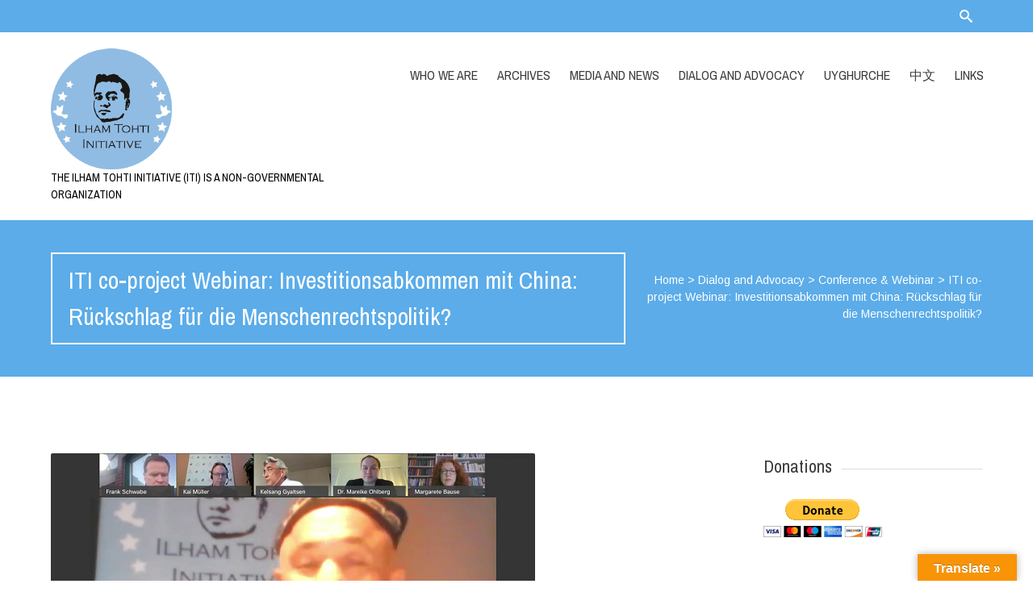

--- FILE ---
content_type: text/html; charset=UTF-8
request_url: https://www.ilhamtohtiinitiative.org/2021/04/05/iti-co-project-webinar-investitionsabkommen-mit-china-ruckschlag-fur-die-menschenrechtspolitik/
body_size: 12383
content:


<!DOCTYPE html>
<html lang="en-US">
<head>
	<!--  Basic Page Needs -->
	<meta charset="UTF-8" />
	<!-- Mobile Specific Meta -->
	<meta name="viewport" content="width=device-width, initial-scale=1, maximum-scale=1">
	<title>ITI co-project Webinar: Investitionsabkommen mit China: Rückschlag für die Menschenrechtspolitik? &#8211; Ilham Tohti Initiative</title>
<meta name='robots' content='max-image-preview:large' />
<link rel='dns-prefetch' href='//translate.google.com' />
<link rel='dns-prefetch' href='//fonts.googleapis.com' />
<link rel="alternate" type="application/rss+xml" title="Ilham Tohti Initiative &raquo; Feed" href="https://www.ilhamtohtiinitiative.org/feed/" />
<link rel="alternate" type="application/rss+xml" title="Ilham Tohti Initiative &raquo; Comments Feed" href="https://www.ilhamtohtiinitiative.org/comments/feed/" />
<link rel="alternate" title="oEmbed (JSON)" type="application/json+oembed" href="https://www.ilhamtohtiinitiative.org/wp-json/oembed/1.0/embed?url=https%3A%2F%2Fwww.ilhamtohtiinitiative.org%2F2021%2F04%2F05%2Fiti-co-project-webinar-investitionsabkommen-mit-china-ruckschlag-fur-die-menschenrechtspolitik%2F" />
<link rel="alternate" title="oEmbed (XML)" type="text/xml+oembed" href="https://www.ilhamtohtiinitiative.org/wp-json/oembed/1.0/embed?url=https%3A%2F%2Fwww.ilhamtohtiinitiative.org%2F2021%2F04%2F05%2Fiti-co-project-webinar-investitionsabkommen-mit-china-ruckschlag-fur-die-menschenrechtspolitik%2F&#038;format=xml" />
<style id='wp-img-auto-sizes-contain-inline-css' type='text/css'>
img:is([sizes=auto i],[sizes^="auto," i]){contain-intrinsic-size:3000px 1500px}
/*# sourceURL=wp-img-auto-sizes-contain-inline-css */
</style>
<style id='wp-emoji-styles-inline-css' type='text/css'>

	img.wp-smiley, img.emoji {
		display: inline !important;
		border: none !important;
		box-shadow: none !important;
		height: 1em !important;
		width: 1em !important;
		margin: 0 0.07em !important;
		vertical-align: -0.1em !important;
		background: none !important;
		padding: 0 !important;
	}
/*# sourceURL=wp-emoji-styles-inline-css */
</style>
<style id='wp-block-library-inline-css' type='text/css'>
:root{--wp-block-synced-color:#7a00df;--wp-block-synced-color--rgb:122,0,223;--wp-bound-block-color:var(--wp-block-synced-color);--wp-editor-canvas-background:#ddd;--wp-admin-theme-color:#007cba;--wp-admin-theme-color--rgb:0,124,186;--wp-admin-theme-color-darker-10:#006ba1;--wp-admin-theme-color-darker-10--rgb:0,107,160.5;--wp-admin-theme-color-darker-20:#005a87;--wp-admin-theme-color-darker-20--rgb:0,90,135;--wp-admin-border-width-focus:2px}@media (min-resolution:192dpi){:root{--wp-admin-border-width-focus:1.5px}}.wp-element-button{cursor:pointer}:root .has-very-light-gray-background-color{background-color:#eee}:root .has-very-dark-gray-background-color{background-color:#313131}:root .has-very-light-gray-color{color:#eee}:root .has-very-dark-gray-color{color:#313131}:root .has-vivid-green-cyan-to-vivid-cyan-blue-gradient-background{background:linear-gradient(135deg,#00d084,#0693e3)}:root .has-purple-crush-gradient-background{background:linear-gradient(135deg,#34e2e4,#4721fb 50%,#ab1dfe)}:root .has-hazy-dawn-gradient-background{background:linear-gradient(135deg,#faaca8,#dad0ec)}:root .has-subdued-olive-gradient-background{background:linear-gradient(135deg,#fafae1,#67a671)}:root .has-atomic-cream-gradient-background{background:linear-gradient(135deg,#fdd79a,#004a59)}:root .has-nightshade-gradient-background{background:linear-gradient(135deg,#330968,#31cdcf)}:root .has-midnight-gradient-background{background:linear-gradient(135deg,#020381,#2874fc)}:root{--wp--preset--font-size--normal:16px;--wp--preset--font-size--huge:42px}.has-regular-font-size{font-size:1em}.has-larger-font-size{font-size:2.625em}.has-normal-font-size{font-size:var(--wp--preset--font-size--normal)}.has-huge-font-size{font-size:var(--wp--preset--font-size--huge)}.has-text-align-center{text-align:center}.has-text-align-left{text-align:left}.has-text-align-right{text-align:right}.has-fit-text{white-space:nowrap!important}#end-resizable-editor-section{display:none}.aligncenter{clear:both}.items-justified-left{justify-content:flex-start}.items-justified-center{justify-content:center}.items-justified-right{justify-content:flex-end}.items-justified-space-between{justify-content:space-between}.screen-reader-text{border:0;clip-path:inset(50%);height:1px;margin:-1px;overflow:hidden;padding:0;position:absolute;width:1px;word-wrap:normal!important}.screen-reader-text:focus{background-color:#ddd;clip-path:none;color:#444;display:block;font-size:1em;height:auto;left:5px;line-height:normal;padding:15px 23px 14px;text-decoration:none;top:5px;width:auto;z-index:100000}html :where(.has-border-color){border-style:solid}html :where([style*=border-top-color]){border-top-style:solid}html :where([style*=border-right-color]){border-right-style:solid}html :where([style*=border-bottom-color]){border-bottom-style:solid}html :where([style*=border-left-color]){border-left-style:solid}html :where([style*=border-width]){border-style:solid}html :where([style*=border-top-width]){border-top-style:solid}html :where([style*=border-right-width]){border-right-style:solid}html :where([style*=border-bottom-width]){border-bottom-style:solid}html :where([style*=border-left-width]){border-left-style:solid}html :where(img[class*=wp-image-]){height:auto;max-width:100%}:where(figure){margin:0 0 1em}html :where(.is-position-sticky){--wp-admin--admin-bar--position-offset:var(--wp-admin--admin-bar--height,0px)}@media screen and (max-width:600px){html :where(.is-position-sticky){--wp-admin--admin-bar--position-offset:0px}}

/*# sourceURL=wp-block-library-inline-css */
</style><style id='wp-block-embed-inline-css' type='text/css'>
.wp-block-embed.alignleft,.wp-block-embed.alignright,.wp-block[data-align=left]>[data-type="core/embed"],.wp-block[data-align=right]>[data-type="core/embed"]{max-width:360px;width:100%}.wp-block-embed.alignleft .wp-block-embed__wrapper,.wp-block-embed.alignright .wp-block-embed__wrapper,.wp-block[data-align=left]>[data-type="core/embed"] .wp-block-embed__wrapper,.wp-block[data-align=right]>[data-type="core/embed"] .wp-block-embed__wrapper{min-width:280px}.wp-block-cover .wp-block-embed{min-height:240px;min-width:320px}.wp-block-embed{overflow-wrap:break-word}.wp-block-embed :where(figcaption){margin-bottom:1em;margin-top:.5em}.wp-block-embed iframe{max-width:100%}.wp-block-embed__wrapper{position:relative}.wp-embed-responsive .wp-has-aspect-ratio .wp-block-embed__wrapper:before{content:"";display:block;padding-top:50%}.wp-embed-responsive .wp-has-aspect-ratio iframe{bottom:0;height:100%;left:0;position:absolute;right:0;top:0;width:100%}.wp-embed-responsive .wp-embed-aspect-21-9 .wp-block-embed__wrapper:before{padding-top:42.85%}.wp-embed-responsive .wp-embed-aspect-18-9 .wp-block-embed__wrapper:before{padding-top:50%}.wp-embed-responsive .wp-embed-aspect-16-9 .wp-block-embed__wrapper:before{padding-top:56.25%}.wp-embed-responsive .wp-embed-aspect-4-3 .wp-block-embed__wrapper:before{padding-top:75%}.wp-embed-responsive .wp-embed-aspect-1-1 .wp-block-embed__wrapper:before{padding-top:100%}.wp-embed-responsive .wp-embed-aspect-9-16 .wp-block-embed__wrapper:before{padding-top:177.77%}.wp-embed-responsive .wp-embed-aspect-1-2 .wp-block-embed__wrapper:before{padding-top:200%}
/*# sourceURL=https://www.ilhamtohtiinitiative.org/wp-includes/blocks/embed/style.min.css */
</style>
<style id='wp-block-paragraph-inline-css' type='text/css'>
.is-small-text{font-size:.875em}.is-regular-text{font-size:1em}.is-large-text{font-size:2.25em}.is-larger-text{font-size:3em}.has-drop-cap:not(:focus):first-letter{float:left;font-size:8.4em;font-style:normal;font-weight:100;line-height:.68;margin:.05em .1em 0 0;text-transform:uppercase}body.rtl .has-drop-cap:not(:focus):first-letter{float:none;margin-left:.1em}p.has-drop-cap.has-background{overflow:hidden}:root :where(p.has-background){padding:1.25em 2.375em}:where(p.has-text-color:not(.has-link-color)) a{color:inherit}p.has-text-align-left[style*="writing-mode:vertical-lr"],p.has-text-align-right[style*="writing-mode:vertical-rl"]{rotate:180deg}
/*# sourceURL=https://www.ilhamtohtiinitiative.org/wp-includes/blocks/paragraph/style.min.css */
</style>
<style id='global-styles-inline-css' type='text/css'>
:root{--wp--preset--aspect-ratio--square: 1;--wp--preset--aspect-ratio--4-3: 4/3;--wp--preset--aspect-ratio--3-4: 3/4;--wp--preset--aspect-ratio--3-2: 3/2;--wp--preset--aspect-ratio--2-3: 2/3;--wp--preset--aspect-ratio--16-9: 16/9;--wp--preset--aspect-ratio--9-16: 9/16;--wp--preset--color--black: #000000;--wp--preset--color--cyan-bluish-gray: #abb8c3;--wp--preset--color--white: #ffffff;--wp--preset--color--pale-pink: #f78da7;--wp--preset--color--vivid-red: #cf2e2e;--wp--preset--color--luminous-vivid-orange: #ff6900;--wp--preset--color--luminous-vivid-amber: #fcb900;--wp--preset--color--light-green-cyan: #7bdcb5;--wp--preset--color--vivid-green-cyan: #00d084;--wp--preset--color--pale-cyan-blue: #8ed1fc;--wp--preset--color--vivid-cyan-blue: #0693e3;--wp--preset--color--vivid-purple: #9b51e0;--wp--preset--gradient--vivid-cyan-blue-to-vivid-purple: linear-gradient(135deg,rgb(6,147,227) 0%,rgb(155,81,224) 100%);--wp--preset--gradient--light-green-cyan-to-vivid-green-cyan: linear-gradient(135deg,rgb(122,220,180) 0%,rgb(0,208,130) 100%);--wp--preset--gradient--luminous-vivid-amber-to-luminous-vivid-orange: linear-gradient(135deg,rgb(252,185,0) 0%,rgb(255,105,0) 100%);--wp--preset--gradient--luminous-vivid-orange-to-vivid-red: linear-gradient(135deg,rgb(255,105,0) 0%,rgb(207,46,46) 100%);--wp--preset--gradient--very-light-gray-to-cyan-bluish-gray: linear-gradient(135deg,rgb(238,238,238) 0%,rgb(169,184,195) 100%);--wp--preset--gradient--cool-to-warm-spectrum: linear-gradient(135deg,rgb(74,234,220) 0%,rgb(151,120,209) 20%,rgb(207,42,186) 40%,rgb(238,44,130) 60%,rgb(251,105,98) 80%,rgb(254,248,76) 100%);--wp--preset--gradient--blush-light-purple: linear-gradient(135deg,rgb(255,206,236) 0%,rgb(152,150,240) 100%);--wp--preset--gradient--blush-bordeaux: linear-gradient(135deg,rgb(254,205,165) 0%,rgb(254,45,45) 50%,rgb(107,0,62) 100%);--wp--preset--gradient--luminous-dusk: linear-gradient(135deg,rgb(255,203,112) 0%,rgb(199,81,192) 50%,rgb(65,88,208) 100%);--wp--preset--gradient--pale-ocean: linear-gradient(135deg,rgb(255,245,203) 0%,rgb(182,227,212) 50%,rgb(51,167,181) 100%);--wp--preset--gradient--electric-grass: linear-gradient(135deg,rgb(202,248,128) 0%,rgb(113,206,126) 100%);--wp--preset--gradient--midnight: linear-gradient(135deg,rgb(2,3,129) 0%,rgb(40,116,252) 100%);--wp--preset--font-size--small: 13px;--wp--preset--font-size--medium: 20px;--wp--preset--font-size--large: 36px;--wp--preset--font-size--x-large: 42px;--wp--preset--spacing--20: 0.44rem;--wp--preset--spacing--30: 0.67rem;--wp--preset--spacing--40: 1rem;--wp--preset--spacing--50: 1.5rem;--wp--preset--spacing--60: 2.25rem;--wp--preset--spacing--70: 3.38rem;--wp--preset--spacing--80: 5.06rem;--wp--preset--shadow--natural: 6px 6px 9px rgba(0, 0, 0, 0.2);--wp--preset--shadow--deep: 12px 12px 50px rgba(0, 0, 0, 0.4);--wp--preset--shadow--sharp: 6px 6px 0px rgba(0, 0, 0, 0.2);--wp--preset--shadow--outlined: 6px 6px 0px -3px rgb(255, 255, 255), 6px 6px rgb(0, 0, 0);--wp--preset--shadow--crisp: 6px 6px 0px rgb(0, 0, 0);}:where(.is-layout-flex){gap: 0.5em;}:where(.is-layout-grid){gap: 0.5em;}body .is-layout-flex{display: flex;}.is-layout-flex{flex-wrap: wrap;align-items: center;}.is-layout-flex > :is(*, div){margin: 0;}body .is-layout-grid{display: grid;}.is-layout-grid > :is(*, div){margin: 0;}:where(.wp-block-columns.is-layout-flex){gap: 2em;}:where(.wp-block-columns.is-layout-grid){gap: 2em;}:where(.wp-block-post-template.is-layout-flex){gap: 1.25em;}:where(.wp-block-post-template.is-layout-grid){gap: 1.25em;}.has-black-color{color: var(--wp--preset--color--black) !important;}.has-cyan-bluish-gray-color{color: var(--wp--preset--color--cyan-bluish-gray) !important;}.has-white-color{color: var(--wp--preset--color--white) !important;}.has-pale-pink-color{color: var(--wp--preset--color--pale-pink) !important;}.has-vivid-red-color{color: var(--wp--preset--color--vivid-red) !important;}.has-luminous-vivid-orange-color{color: var(--wp--preset--color--luminous-vivid-orange) !important;}.has-luminous-vivid-amber-color{color: var(--wp--preset--color--luminous-vivid-amber) !important;}.has-light-green-cyan-color{color: var(--wp--preset--color--light-green-cyan) !important;}.has-vivid-green-cyan-color{color: var(--wp--preset--color--vivid-green-cyan) !important;}.has-pale-cyan-blue-color{color: var(--wp--preset--color--pale-cyan-blue) !important;}.has-vivid-cyan-blue-color{color: var(--wp--preset--color--vivid-cyan-blue) !important;}.has-vivid-purple-color{color: var(--wp--preset--color--vivid-purple) !important;}.has-black-background-color{background-color: var(--wp--preset--color--black) !important;}.has-cyan-bluish-gray-background-color{background-color: var(--wp--preset--color--cyan-bluish-gray) !important;}.has-white-background-color{background-color: var(--wp--preset--color--white) !important;}.has-pale-pink-background-color{background-color: var(--wp--preset--color--pale-pink) !important;}.has-vivid-red-background-color{background-color: var(--wp--preset--color--vivid-red) !important;}.has-luminous-vivid-orange-background-color{background-color: var(--wp--preset--color--luminous-vivid-orange) !important;}.has-luminous-vivid-amber-background-color{background-color: var(--wp--preset--color--luminous-vivid-amber) !important;}.has-light-green-cyan-background-color{background-color: var(--wp--preset--color--light-green-cyan) !important;}.has-vivid-green-cyan-background-color{background-color: var(--wp--preset--color--vivid-green-cyan) !important;}.has-pale-cyan-blue-background-color{background-color: var(--wp--preset--color--pale-cyan-blue) !important;}.has-vivid-cyan-blue-background-color{background-color: var(--wp--preset--color--vivid-cyan-blue) !important;}.has-vivid-purple-background-color{background-color: var(--wp--preset--color--vivid-purple) !important;}.has-black-border-color{border-color: var(--wp--preset--color--black) !important;}.has-cyan-bluish-gray-border-color{border-color: var(--wp--preset--color--cyan-bluish-gray) !important;}.has-white-border-color{border-color: var(--wp--preset--color--white) !important;}.has-pale-pink-border-color{border-color: var(--wp--preset--color--pale-pink) !important;}.has-vivid-red-border-color{border-color: var(--wp--preset--color--vivid-red) !important;}.has-luminous-vivid-orange-border-color{border-color: var(--wp--preset--color--luminous-vivid-orange) !important;}.has-luminous-vivid-amber-border-color{border-color: var(--wp--preset--color--luminous-vivid-amber) !important;}.has-light-green-cyan-border-color{border-color: var(--wp--preset--color--light-green-cyan) !important;}.has-vivid-green-cyan-border-color{border-color: var(--wp--preset--color--vivid-green-cyan) !important;}.has-pale-cyan-blue-border-color{border-color: var(--wp--preset--color--pale-cyan-blue) !important;}.has-vivid-cyan-blue-border-color{border-color: var(--wp--preset--color--vivid-cyan-blue) !important;}.has-vivid-purple-border-color{border-color: var(--wp--preset--color--vivid-purple) !important;}.has-vivid-cyan-blue-to-vivid-purple-gradient-background{background: var(--wp--preset--gradient--vivid-cyan-blue-to-vivid-purple) !important;}.has-light-green-cyan-to-vivid-green-cyan-gradient-background{background: var(--wp--preset--gradient--light-green-cyan-to-vivid-green-cyan) !important;}.has-luminous-vivid-amber-to-luminous-vivid-orange-gradient-background{background: var(--wp--preset--gradient--luminous-vivid-amber-to-luminous-vivid-orange) !important;}.has-luminous-vivid-orange-to-vivid-red-gradient-background{background: var(--wp--preset--gradient--luminous-vivid-orange-to-vivid-red) !important;}.has-very-light-gray-to-cyan-bluish-gray-gradient-background{background: var(--wp--preset--gradient--very-light-gray-to-cyan-bluish-gray) !important;}.has-cool-to-warm-spectrum-gradient-background{background: var(--wp--preset--gradient--cool-to-warm-spectrum) !important;}.has-blush-light-purple-gradient-background{background: var(--wp--preset--gradient--blush-light-purple) !important;}.has-blush-bordeaux-gradient-background{background: var(--wp--preset--gradient--blush-bordeaux) !important;}.has-luminous-dusk-gradient-background{background: var(--wp--preset--gradient--luminous-dusk) !important;}.has-pale-ocean-gradient-background{background: var(--wp--preset--gradient--pale-ocean) !important;}.has-electric-grass-gradient-background{background: var(--wp--preset--gradient--electric-grass) !important;}.has-midnight-gradient-background{background: var(--wp--preset--gradient--midnight) !important;}.has-small-font-size{font-size: var(--wp--preset--font-size--small) !important;}.has-medium-font-size{font-size: var(--wp--preset--font-size--medium) !important;}.has-large-font-size{font-size: var(--wp--preset--font-size--large) !important;}.has-x-large-font-size{font-size: var(--wp--preset--font-size--x-large) !important;}
/*# sourceURL=global-styles-inline-css */
</style>

<style id='classic-theme-styles-inline-css' type='text/css'>
/*! This file is auto-generated */
.wp-block-button__link{color:#fff;background-color:#32373c;border-radius:9999px;box-shadow:none;text-decoration:none;padding:calc(.667em + 2px) calc(1.333em + 2px);font-size:1.125em}.wp-block-file__button{background:#32373c;color:#fff;text-decoration:none}
/*# sourceURL=/wp-includes/css/classic-themes.min.css */
</style>
<link rel='stylesheet' id='google-language-translator-css' href='https://usercontent.one/wp/www.ilhamtohtiinitiative.org/wp-content/plugins/google-language-translator/css/style.css?ver=6.0.20' type='text/css' media='' />
<link rel='stylesheet' id='glt-toolbar-styles-css' href='https://usercontent.one/wp/www.ilhamtohtiinitiative.org/wp-content/plugins/google-language-translator/css/toolbar.css?ver=6.0.20' type='text/css' media='' />
<link rel='stylesheet' id='menu-image-css' href='https://usercontent.one/wp/www.ilhamtohtiinitiative.org/wp-content/plugins/menu-image/includes/css/menu-image.css?ver=3.13' type='text/css' media='all' />
<link rel='stylesheet' id='dashicons-css' href='https://www.ilhamtohtiinitiative.org/wp-includes/css/dashicons.min.css?ver=6.9' type='text/css' media='all' />
<link rel='stylesheet' id='charitas-vendors-css' href='https://usercontent.one/wp/www.ilhamtohtiinitiative.org/wp-content/themes/charitas-lite/assets/styles/vendors.min.css?ver=3.2' type='text/css' media='all' />
<link rel='stylesheet' id='google-fonts-css' href='https://fonts.googleapis.com/css?family=Arimo%3A400%2C700%2C400italic%2C700italic%7CArchivo+Narrow%3A400%2C400italic%2C700italic%2C700%3Alatin%2Ccyrillic-ext%2Cgreek-ext%2Cvietnamese%2Cgreek%2Clatin-ext%2Ccyrillic&#038;ver=6.9' type='text/css' media='all' />
<link rel='stylesheet' id='charitaslite-style-css' href='https://usercontent.one/wp/www.ilhamtohtiinitiative.org/wp-content/themes/charitas-lite/style.css?ver=3.2' type='text/css' media='all' />
<script type="text/javascript" src="https://www.ilhamtohtiinitiative.org/wp-includes/js/jquery/jquery.min.js?ver=3.7.1" id="jquery-core-js"></script>
<script type="text/javascript" src="https://www.ilhamtohtiinitiative.org/wp-includes/js/jquery/jquery-migrate.min.js?ver=3.4.1" id="jquery-migrate-js"></script>
<link rel="https://api.w.org/" href="https://www.ilhamtohtiinitiative.org/wp-json/" /><link rel="alternate" title="JSON" type="application/json" href="https://www.ilhamtohtiinitiative.org/wp-json/wp/v2/posts/803" /><link rel="EditURI" type="application/rsd+xml" title="RSD" href="https://www.ilhamtohtiinitiative.org/xmlrpc.php?rsd" />
<meta name="generator" content="WordPress 6.9" />
<link rel="canonical" href="https://www.ilhamtohtiinitiative.org/2021/04/05/iti-co-project-webinar-investitionsabkommen-mit-china-ruckschlag-fur-die-menschenrechtspolitik/" />
<link rel='shortlink' href='https://www.ilhamtohtiinitiative.org/?p=803' />
<style>p.hello{font-size:12px;color:darkgray;}#google_language_translator,#flags{text-align:left;}#google_language_translator{clear:both;}#flags{width:165px;}#flags a{display:inline-block;margin-right:2px;}#google_language_translator a{display:none!important;}div.skiptranslate.goog-te-gadget{display:inline!important;}.goog-te-gadget{color:transparent!important;}.goog-te-gadget{font-size:0px!important;}.goog-branding{display:none;}.goog-tooltip{display: none!important;}.goog-tooltip:hover{display: none!important;}.goog-text-highlight{background-color:transparent!important;border:none!important;box-shadow:none!important;}#google_language_translator select.goog-te-combo{color:#32373c;}div.skiptranslate{display:none!important;}body{top:0px!important;}#goog-gt-{display:none!important;}font font{background-color:transparent!important;box-shadow:none!important;position:initial!important;}#glt-translate-trigger > span{color:#ffffff;}#glt-translate-trigger{background:#f89406;}.goog-te-gadget .goog-te-combo{width:100%;}</style><style>[class*=" icon-oc-"],[class^=icon-oc-]{speak:none;font-style:normal;font-weight:400;font-variant:normal;text-transform:none;line-height:1;-webkit-font-smoothing:antialiased;-moz-osx-font-smoothing:grayscale}.icon-oc-one-com-white-32px-fill:before{content:"901"}.icon-oc-one-com:before{content:"900"}#one-com-icon,.toplevel_page_onecom-wp .wp-menu-image{speak:none;display:flex;align-items:center;justify-content:center;text-transform:none;line-height:1;-webkit-font-smoothing:antialiased;-moz-osx-font-smoothing:grayscale}.onecom-wp-admin-bar-item>a,.toplevel_page_onecom-wp>.wp-menu-name{font-size:16px;font-weight:400;line-height:1}.toplevel_page_onecom-wp>.wp-menu-name img{width:69px;height:9px;}.wp-submenu-wrap.wp-submenu>.wp-submenu-head>img{width:88px;height:auto}.onecom-wp-admin-bar-item>a img{height:7px!important}.onecom-wp-admin-bar-item>a img,.toplevel_page_onecom-wp>.wp-menu-name img{opacity:.8}.onecom-wp-admin-bar-item.hover>a img,.toplevel_page_onecom-wp.wp-has-current-submenu>.wp-menu-name img,li.opensub>a.toplevel_page_onecom-wp>.wp-menu-name img{opacity:1}#one-com-icon:before,.onecom-wp-admin-bar-item>a:before,.toplevel_page_onecom-wp>.wp-menu-image:before{content:'';position:static!important;background-color:rgba(240,245,250,.4);border-radius:102px;width:18px;height:18px;padding:0!important}.onecom-wp-admin-bar-item>a:before{width:14px;height:14px}.onecom-wp-admin-bar-item.hover>a:before,.toplevel_page_onecom-wp.opensub>a>.wp-menu-image:before,.toplevel_page_onecom-wp.wp-has-current-submenu>.wp-menu-image:before{background-color:#76b82a}.onecom-wp-admin-bar-item>a{display:inline-flex!important;align-items:center;justify-content:center}#one-com-logo-wrapper{font-size:4em}#one-com-icon{vertical-align:middle}.imagify-welcome{display:none !important;}</style>		<script>
			var jabvfcr = {
				selector: "P.designby",
				manipulation: "html",
				html: ''
			};
		</script>
		
<meta property='og:title' content='ITI co-project Webinar: Investitionsabkommen mit China: Rückschlag für die Menschenrechtspolitik?' />
<meta property='og:site_name' content='Ilham Tohti Initiative' />
<meta property='og:url' content='https://www.ilhamtohtiinitiative.org/2021/04/05/iti-co-project-webinar-investitionsabkommen-mit-china-ruckschlag-fur-die-menschenrechtspolitik/' />
<meta property='og:type' content='article' />
<meta property='og:image' content='https://usercontent.one/wp/www.ilhamtohtiinitiative.org/wp-content/uploads/2021/04/vlcsnap-2021-04-04-21h05m49s995-500x277.png' />
				<style>
			a, a:visited { color: #5bace9;}

			a:focus, a:active, a:hover { color: ; }

			.teaser-page-list, #footer-widget-area, .short-content .buttons, .buttons-download, .event-info, .teaser-page-404, .announce-body, .teaser-page, .tagcloud a, .widget ul li:hover, #searchform #searchsubmit, .nav-next a:hover, .nav-previous a:hover, .progress-percent, .progress-money, .progress-percent .arrow, .progress-money .arrow, .donate_now_bt, .toggle-content-donation, .widget-title .viewall a:hover, .flexslider-news .flex-button-red a:hover, .entry-header-comments .reply a:hover, .share-buttons, #flexslider-gallery-carousel, .menu-language-menu-container ul li a:hover, .menu-language-menu-container ul .current a, ul.nav-menu ul a:hover, .nav-menu ul ul a:hover, #toolbar .tb-list .search-items, #toolbar .tb-list .search a:hover, #toolbar .tb-list .search:hover { background:  #5bace9;}

			h1,h2,h3,h4,h5,h6, .candidate .name, figure:hover .mask-square, .nav-menu .current_page_item > a, .nav-menu .current_page_ancestor > a, .nav-menu .current-menu-item > a, .nav-menu .current-menu-ancestor > a {color:  #5bace9;}

			.tagcloud a:hover {color: !important;}

			.nav-next a:hover, .nav-previous a:hover, .toggle-content-donation, .widget-title .viewall a:hover, .flexslider-news .flex-button-red a, .entry-header-comments .reply a:hover {border: 1px solid #5bace9!important;}

			.flex-active {border-top: 3px solid #5bace9;}

			.flex-content .flex-button a:hover {background:#5bace9; }

			.latestnews-body .flex-direction-nav a {background-color: #5bace9;}

			.entry-content blockquote {border-left: 3px solid #5bace9;}
			#toolbar, .site-info, #flexslider-gallery-carousel .flex-active-slide, .mean-container .mean-bar, .social-widget-margin a, .social-widget-margin a:visited  {	background: #5bace9; }
			.flickr-widget-body a:hover {border: 1px solid #5bace9;}
		</style>
	<link rel="icon" href="https://usercontent.one/wp/www.ilhamtohtiinitiative.org/wp-content/uploads/2021/01/cropped-16486989_361995944187456_8404548747749807521_o-e1611542155116-32x32.jpg" sizes="32x32" />
<link rel="icon" href="https://usercontent.one/wp/www.ilhamtohtiinitiative.org/wp-content/uploads/2021/01/cropped-16486989_361995944187456_8404548747749807521_o-e1611542155116-192x192.jpg" sizes="192x192" />
<link rel="apple-touch-icon" href="https://usercontent.one/wp/www.ilhamtohtiinitiative.org/wp-content/uploads/2021/01/cropped-16486989_361995944187456_8404548747749807521_o-e1611542155116-180x180.jpg" />
<meta name="msapplication-TileImage" content="https://usercontent.one/wp/www.ilhamtohtiinitiative.org/wp-content/uploads/2021/01/cropped-16486989_361995944187456_8404548747749807521_o-e1611542155116-270x270.jpg" />
</head>
<body class="wp-singular post-template-default single single-post postid-803 single-format-standard wp-theme-charitas-lite">
	<div id="page">

		<!-- Toolbar -->
		<div id="toolbar">
			<div class="container_16">

				<div class="grid_16">

					
					<ul class="tb-list">

						
						
						
						
						

													<li class="search"><a href="#"><i class="icon-search"></i></a>
								<ul class="search-items radius-bottom">
									<li>
										<div class="search-form">
											<form role="search" method="get" id="searchform" action="https://www.ilhamtohtiinitiative.org/">
												<div>
													<input type="text" value="Search for..." name="s" id="s" onfocus="if(this.value==this.defaultValue)this.value='';" onblur="if(this.value=='')this.value=this.defaultValue;"/>
													<input type="submit" id="searchsubmit" value="Search" />
												</div>
											</form>
										</div>
									</li>
								</ul>
							</li>
						
						
					</ul>
					<div class="clear"></div>
				</div>
			</div>
			<div class="clear"></div>
		</div>
		<!-- /#toolbar -->

		<header id="branding" class="site-header" role="banner">
			<div id="sticky_navigation">
				<div class="container_16">
					<hgroup class="fleft grid_5">
							<h1 id="site-title">
								<a href="https://www.ilhamtohtiinitiative.org/" title="Ilham Tohti Initiative - The Ilham Tohti Initiative (ITI) is a non-governmental organization" rel="home">
																	<img src="https://usercontent.one/wp/www.ilhamtohtiinitiative.org/wp-content/uploads/2021/01/Youtu_Water.png">
																</a>
							</h1>
								<h2 id="site-description">The Ilham Tohti Initiative (ITI) is a non-governmental organization</h2>
					</hgroup>

					<nav role="navigation" class="site-navigation main-navigation grid_11" id="site-navigation">
						<div class="menu-main-menu-container"><ul id="menu-main-menu" class="nav-menu"><li id="menu-item-11" class="menu-item menu-item-type-custom menu-item-object-custom menu-item-has-children menu-item-11"><a href="https://www.ilhamtohtiinitiative.org/2020/04/02/the-ilham-tohti-initiative/">Who we are</a>
<ul class="sub-menu">
	<li id="menu-item-1087" class="menu-item menu-item-type-post_type menu-item-object-post menu-item-1087"><a href="https://www.ilhamtohtiinitiative.org/2020/04/02/the-ilham-tohti-initiative/">About Us</a></li>
	<li id="menu-item-183" class="menu-item menu-item-type-post_type menu-item-object-post menu-item-183"><a href="https://www.ilhamtohtiinitiative.org/2020/04/27/mission-statement/">Mission Statement</a></li>
	<li id="menu-item-185" class="menu-item menu-item-type-post_type menu-item-object-post menu-item-185"><a href="https://www.ilhamtohtiinitiative.org/2016/04/25/contact-us/">Contact Us</a></li>
</ul>
</li>
<li id="menu-item-16" class="menu-item menu-item-type-taxonomy menu-item-object-category menu-item-has-children menu-item-16"><a href="https://www.ilhamtohtiinitiative.org/category/media-news/">Archives</a>
<ul class="sub-menu">
	<li id="menu-item-567" class="menu-item menu-item-type-taxonomy menu-item-object-category menu-item-567"><a href="https://www.ilhamtohtiinitiative.org/category/ilham-tohti-archives/awards-honor/">Awards &amp; Honor</a></li>
	<li id="menu-item-568" class="menu-item menu-item-type-taxonomy menu-item-object-category menu-item-568"><a href="https://www.ilhamtohtiinitiative.org/category/ilham-tohti-archives/ilham-tohti-biography/">Biography &amp; Timeline</a></li>
	<li id="menu-item-182" class="menu-item menu-item-type-post_type menu-item-object-post menu-item-182"><a href="https://www.ilhamtohtiinitiative.org/2011/01/17/ilham-tohti-autobiography/">Ilham Tohti Biography</a></li>
	<li id="menu-item-184" class="menu-item menu-item-type-post_type menu-item-object-post menu-item-184"><a href="https://www.ilhamtohtiinitiative.org/2011/01/17/my-ideals-and-the-career-path-i-have-chosen/">Ilham Tohti Ideas</a></li>
	<li id="menu-item-181" class="menu-item menu-item-type-post_type menu-item-object-post menu-item-181"><a href="https://www.ilhamtohtiinitiative.org/2020/01/25/ilham-tohti-case/">Ilham Tohti Case</a></li>
</ul>
</li>
<li id="menu-item-176" class="menu-item menu-item-type-taxonomy menu-item-object-category menu-item-has-children menu-item-176"><a href="https://www.ilhamtohtiinitiative.org/category/media-news/">Media and News</a>
<ul class="sub-menu">
	<li id="menu-item-566" class="menu-item menu-item-type-taxonomy menu-item-object-category menu-item-566"><a href="https://www.ilhamtohtiinitiative.org/category/media-news/press-release/">Press Release</a></li>
	<li id="menu-item-177" class="menu-item menu-item-type-taxonomy menu-item-object-category menu-item-177"><a href="https://www.ilhamtohtiinitiative.org/category/media-news/latest-news/">Latest News</a></li>
	<li id="menu-item-791" class="menu-item menu-item-type-taxonomy menu-item-object-category menu-item-791"><a href="https://www.ilhamtohtiinitiative.org/category/media-news/events/">Events</a></li>
	<li id="menu-item-565" class="menu-item menu-item-type-taxonomy menu-item-object-category menu-item-565"><a href="https://www.ilhamtohtiinitiative.org/category/media-news/report-interview/">Report &amp; Interview</a></li>
</ul>
</li>
<li id="menu-item-627" class="menu-item menu-item-type-taxonomy menu-item-object-category current-post-ancestor menu-item-has-children menu-item-627"><a href="https://www.ilhamtohtiinitiative.org/category/dialog-and-advocacy/">Dialog and Advocacy</a>
<ul class="sub-menu">
	<li id="menu-item-628" class="menu-item menu-item-type-taxonomy menu-item-object-category current-post-ancestor current-menu-parent current-post-parent menu-item-628"><a href="https://www.ilhamtohtiinitiative.org/category/dialog-and-advocacy/conference-webinar/">Conference &amp; Webinar</a></li>
</ul>
</li>
<li id="menu-item-551" class="menu-item menu-item-type-taxonomy menu-item-object-category menu-item-551"><a href="https://www.ilhamtohtiinitiative.org/category/uyghurche/">Uyghurche</a></li>
<li id="menu-item-732" class="menu-item menu-item-type-taxonomy menu-item-object-category menu-item-732"><a href="https://www.ilhamtohtiinitiative.org/category/chinese/">中文</a></li>
<li id="menu-item-731" class="menu-item menu-item-type-custom menu-item-object-custom menu-item-home menu-item-has-children menu-item-731"><a href="https://www.ilhamtohtiinitiative.org/">LINKS</a>
<ul class="sub-menu">
	<li id="menu-item-724" class="menu-item menu-item-type-custom menu-item-object-custom menu-item-724"><a href="http://www.ilhamtohti.org/ug/">ئىلھام توختى سەھىپىسى</a></li>
	<li id="menu-item-725" class="menu-item menu-item-type-custom menu-item-object-custom menu-item-725"><a href="http://uyghurbiz.org/">Uyghurbiz</a></li>
	<li id="menu-item-726" class="menu-item menu-item-type-custom menu-item-object-custom menu-item-726"><a href="https://www.uyghurcongress.org/en/">World Uyghur Congress</a></li>
	<li id="menu-item-727" class="menu-item menu-item-type-custom menu-item-object-custom menu-item-727"><a href="https://www.rfa.org/english/news/uyghur">RFA Uyghur News</a></li>
	<li id="menu-item-728" class="menu-item menu-item-type-custom menu-item-object-custom menu-item-728"><a href="https://uhrp.org/">Uyghur Human Rights Project</a></li>
	<li id="menu-item-729" class="menu-item menu-item-type-custom menu-item-object-custom menu-item-729"><a href="https://www.uyghurpen.org/">Uyghur PEN Centre</a></li>
</ul>
</li>
</ul></div>					</nav>

					<!-- Mobile navigation -->

					<div class="grid_16 mob-nav"></div>

					<!-- .site-navigation .main-navigation -->
					<div class="clear"></div>
				</div>
			</div>
		</header>
		<!-- #masthead .site-header -->

	<div class="item teaser-page-list">

		<div class="container_16">
			<aside class="grid_10">
				<h1 class="page-title">ITI co-project Webinar: Investitionsabkommen mit China: Rückschlag für die Menschenrechtspolitik?</h1>			</aside>
							<div class="grid_6">
					<div id="rootline">
						<a href="https://www.ilhamtohtiinitiative.org/">Home</a> > <a href="https://www.ilhamtohtiinitiative.org/category/dialog-and-advocacy/">Dialog and Advocacy</a> > <a href="https://www.ilhamtohtiinitiative.org/category/dialog-and-advocacy/conference-webinar/">Conference &amp; Webinar</a> > <span class="current">ITI co-project Webinar: Investitionsabkommen mit China: Rückschlag für die Menschenrechtspolitik?</span>					</div>
				</div>
						<div class="clear"></div>
		</div>
	</div>


<div id="main" class="site-main container_16">
	<div class="inner">
		<div id="primary" class="grid_11 suffix_1">
			
	<article id="post-803" class="single post-803 post type-post status-publish format-standard has-post-thumbnail hentry category-conference-webinar tag-ict tag-iti">
		<div class="entry-content">

							<figure>
					<img width="600" height="337" src="https://usercontent.one/wp/www.ilhamtohtiinitiative.org/wp-content/uploads/2021/04/vlcsnap-2021-04-04-21h05m49s995.png" class="attachment-charitas-lite-big-thumb size-charitas-lite-big-thumb wp-post-image" alt="" decoding="async" loading="lazy" srcset="https://usercontent.one/wp/www.ilhamtohtiinitiative.org/wp-content/uploads/2021/04/vlcsnap-2021-04-04-21h05m49s995.png 600w, https://usercontent.one/wp/www.ilhamtohtiinitiative.org/wp-content/uploads/2021/04/vlcsnap-2021-04-04-21h05m49s995-300x169.png 300w, https://usercontent.one/wp/www.ilhamtohtiinitiative.org/wp-content/uploads/2021/04/vlcsnap-2021-04-04-21h05m49s995-24x13.png 24w, https://usercontent.one/wp/www.ilhamtohtiinitiative.org/wp-content/uploads/2021/04/vlcsnap-2021-04-04-21h05m49s995-36x20.png 36w, https://usercontent.one/wp/www.ilhamtohtiinitiative.org/wp-content/uploads/2021/04/vlcsnap-2021-04-04-21h05m49s995-48x27.png 48w" sizes="auto, (max-width: 600px) 100vw, 600px" />				</figure>
			
			<div class="clear"></div>

			<div class="long-description">
				
<figure class="wp-block-embed is-type-video is-provider-youtube wp-block-embed-youtube wp-embed-aspect-16-9 wp-has-aspect-ratio"><div class="wp-block-embed__wrapper">
<div class="video-container"><iframe loading="lazy" title="ITI co-project Webinar : Investitionsabkommen mit China: Rückschlag für die Menschenrechtspolitik?" width="790" height="444" src="https://www.youtube.com/embed/scEUmeVzAPg?feature=oembed" frameborder="0" allow="accelerometer; autoplay; clipboard-write; encrypted-media; gyroscope; picture-in-picture" allowfullscreen></iframe></div>
</div></figure>



<p>The Ilham Tohti Initiative (ITI) and the International Campaign for Tibets&#8217; (ICT) Office in Germany has launched a new joint Project. Accordingly, the first Life Stream Webinar was on Monday, the 29th of March in which the Uyghur issue and the general human rights situation in China was discussed in light of the EU/China Investment Agreement.</p>



<p>The Video Confrence was moderated by Director of ICT German Office Mr. Kai Müller and the Panelists were : Dr. Mareike Ohlenberg from the U.S. Marshal Fund in Germany, Members of the German Federal (Bundestag) Parliament Ms Margarete Bause (the Greens) and Mr. Frank Schwabe (SPD), Mr. Geltsang Gyaltsen, His Holines Dalai Lama&#8217;s former Envoy in Europe and Mr. Enver Can, Founding President of the ITI. Mr. Can, after focusing on the nature and ambitions of the CCP, listed some demands to the European Union to be fulfilled ahead of ratification of the EU/China Investment Agreement. He, reminding that the U.S. Administration, the Parliaments of Canada, Britain and the Netherlands have already called the Chinese policy of suppression aganist the Uyghur people as „Ethnic Genocide“, has called Germany to take practical steps in this regard and asked for a General Hearing at the „Bundestag“ to discuss the situation in East Turkestan, Tibet and Hong Kong.</p>



<p></p>
							</div>
			<div class="clear"></div>
			<div class="entry-meta-press">

				<!-- Date -->
									<time class="entry-date fleft" datetime="2021-04-05T03:19:08+02:00">
						<i class="icon-calendar"></i> 5. April 2021 at 3:19					</time>
				
				<!-- Category -->
									<div class="category-i fleft">
						<i class="icon-folder"></i> <a href="https://www.ilhamtohtiinitiative.org/category/dialog-and-advocacy/conference-webinar/" rel="category tag">Conference &amp; Webinar</a>					</div>
				

									<div class="tag-i fleft">
						<i class="icon-tags"></i> <a href="#" rel="tag"><a href="https://www.ilhamtohtiinitiative.org/tag/ict/" rel="tag">ICT</a>, <a href="https://www.ilhamtohtiinitiative.org/tag/iti/" rel="tag">ITI</a></a>
					</div>
				
				<!-- Author -->
									<div class="author-i">
						<i class="icon-user"></i> <a href="https://www.ilhamtohtiinitiative.org/author/admin/">ITI</a>
					</div>
								<div class="clear"></div>
			</div>

		</div>
		<div class="clear"></div>
	</article>

	
<a name="comments"></a>
<div class="comments">
	
								</div>
<!-- end #comments -->

		</div><!-- #content -->

		
<div id="secondary" class="grid_4 widget-area" role="complementary">
	<aside id="paypal_donations-4" class="widget widget_paypal_donations"><div class="widget-title"><h3>Donations</h3><div class="clear"></div></div><!-- Begin PayPal Donations by https://www.tipsandtricks-hq.com/paypal-donations-widgets-plugin -->

<form action="https://www.paypal.com/cgi-bin/webscr" method="post">
    <div class="paypal-donations">
        <input type="hidden" name="cmd" value="_donations" />
        <input type="hidden" name="bn" value="TipsandTricks_SP" />
        <input type="hidden" name="business" value="donate@ilhamtohtiinitiative.org" />
        <input type="hidden" name="item_name" value="Donation" />
        <input type="hidden" name="rm" value="0" />
        <input type="hidden" name="currency_code" value="USD" />
        <input type="image" style="cursor: pointer;" src="https://www.paypalobjects.com/en_US/i/btn/btn_donateCC_LG.gif" name="submit" alt="PayPal - The safer, easier way to pay online." />
        <img alt="" src="https://www.paypalobjects.com/en_US/i/scr/pixel.gif" width="1" height="1" />
    </div>
</form>
<!-- End PayPal Donations -->
</aside></div>
		<div class="clear"></div>
	</div><!-- #primary -->
</div>


	<div id="footer-widget-area">
	<!-- Footer -->
		<footer id="colophon" class="site-footer" role="contentinfo">
			<div id="tertiary" class="sidebar-container" role="complementary">
									<div class="container_16">

						
						
						
													<!-- Forth Widget Area -->
							<div class="grid_4">
								<aside id="wplooksocial-4" class="widget widget_wplooksocial"><h3>Social Media</h3><div class='social-widget-body'><div class='social-widget-margin'><div class='social-item-twitter'><a href='https://twitter.com/search?q=ilhamtohti' target='_blank'><i class='icon-twitter'></i></a></div><div class='social-item-facebook'><a href='https://www.facebook.com/IlhamTohtiInitiative' target='_blank'><i class='icon-facebook'></i></a></div><div class='social-item-youtube'><a href='https://www.youtube.com/channel/UCGBV58if206aFuqiKYnBANg' target='_blank'><i class='icon-youtube'></i></a></div><div class='social-item-instagram'><a href='https://www.instagram.com/explore/tags/ilhamtohti/' target='_blank'><i class='icon-instagram'></i></a></div><div class='clear'></div></div></div></aside>							</div>
						
						<div class="clear"></div>
					</div>
							</div>

			<!-- Site Info -->
			<div class="site-info">
				<div class="container_16">

					<!-- CopyRight -->
					<div class="grid_8">
						<p class="copy">
							Copyright © 2021 Ilham Tohti Initiative. All Rights Reserved.						</p>
					</div>
					<!-- Design By -->
					<div class="grid_8">
						<p class="designby">Designed by <a href="https://wplook.com/product/themes/non-profit/charitas-charity-nonprofit-wordpress-theme/?utm_source=footer&utm_medium=link&utm_campaign=Charitas-Lite" title="WPlook Studio" rel="nofollow" target="_blank">WPlook Studio</a></p>
					</div>
					<div class="clear"></div>
				</div>
			</div><!-- .site-info -->
		</footer><!-- #colophon .site-footer -->

	</div>
	<!-- /#page -->
	<script type="speculationrules">
{"prefetch":[{"source":"document","where":{"and":[{"href_matches":"/*"},{"not":{"href_matches":["/wp-*.php","/wp-admin/*","/wp-content/uploads/*","/wp-content/*","/wp-content/plugins/*","/wp-content/themes/charitas-lite/*","/*\\?(.+)"]}},{"not":{"selector_matches":"a[rel~=\"nofollow\"]"}},{"not":{"selector_matches":".no-prefetch, .no-prefetch a"}}]},"eagerness":"conservative"}]}
</script>
<div id="glt-translate-trigger"><span class="translate">Translate »</span></div><div id="glt-toolbar"></div><div id="flags" style="display:none" class="size18"><ul id="sortable" class="ui-sortable"><li id="Arabic"><a href="#" title="Arabic" class="nturl notranslate ar flag Arabic"></a></li><li id="Azerbaijani"><a href="#" title="Azerbaijani" class="nturl notranslate az flag Azerbaijani"></a></li><li id="Chinese (Simplified)"><a href="#" title="Chinese (Simplified)" class="nturl notranslate zh-CN flag Chinese (Simplified)"></a></li><li id="English"><a href="#" title="English" class="nturl notranslate en flag united-states"></a></li><li id="French"><a href="#" title="French" class="nturl notranslate fr flag French"></a></li><li id="German"><a href="#" title="German" class="nturl notranslate de flag German"></a></li><li id="Turkish"><a href="#" title="Turkish" class="nturl notranslate tr flag Turkish"></a></li></ul></div><div id='glt-footer'><div id="google_language_translator" class="default-language-en"></div></div><script>function GoogleLanguageTranslatorInit() { new google.translate.TranslateElement({pageLanguage: 'en', includedLanguages:'ar,az,zh-CN,en,fr,de,tr', autoDisplay: false}, 'google_language_translator');}</script>
<script type="text/javascript" src="https://usercontent.one/wp/www.ilhamtohtiinitiative.org/wp-content/plugins/google-language-translator/js/scripts.js?ver=6.0.20" id="scripts-js"></script>
<script type="text/javascript" src="//translate.google.com/translate_a/element.js?cb=GoogleLanguageTranslatorInit" id="scripts-google-js"></script>
<script type="text/javascript" src="https://usercontent.one/wp/www.ilhamtohtiinitiative.org/wp-content/themes/charitas-lite/assets/javascripts/base.min.js?ver=6.9" id="base-js"></script>
<script type="text/javascript" src="https://usercontent.one/wp/www.ilhamtohtiinitiative.org/wp-content/themes/charitas-lite/assets/javascripts/jquery.flexslider.min.js?ver=6.9" id="flexslider-js"></script>
<script type="text/javascript" src="https://usercontent.one/wp/www.ilhamtohtiinitiative.org/wp-content/themes/charitas-lite/assets/javascripts/jquery.meanmenu.min.js?ver=6.9" id="meanmenu-js"></script>
<script type="text/javascript" src="https://usercontent.one/wp/www.ilhamtohtiinitiative.org/wp-content/themes/charitas-lite/assets/javascripts/jquery.fitvids.min.js?ver=6.9" id="fitvids-js"></script>
<script type="text/javascript" src="https://usercontent.one/wp/www.ilhamtohtiinitiative.org/wp-content/plugins/visual-footer-credit-remover/script.js?ver=6.9" id="jabvfcr_script-js"></script>
<script id="wp-emoji-settings" type="application/json">
{"baseUrl":"https://s.w.org/images/core/emoji/17.0.2/72x72/","ext":".png","svgUrl":"https://s.w.org/images/core/emoji/17.0.2/svg/","svgExt":".svg","source":{"concatemoji":"https://www.ilhamtohtiinitiative.org/wp-includes/js/wp-emoji-release.min.js?ver=6.9"}}
</script>
<script type="module">
/* <![CDATA[ */
/*! This file is auto-generated */
const a=JSON.parse(document.getElementById("wp-emoji-settings").textContent),o=(window._wpemojiSettings=a,"wpEmojiSettingsSupports"),s=["flag","emoji"];function i(e){try{var t={supportTests:e,timestamp:(new Date).valueOf()};sessionStorage.setItem(o,JSON.stringify(t))}catch(e){}}function c(e,t,n){e.clearRect(0,0,e.canvas.width,e.canvas.height),e.fillText(t,0,0);t=new Uint32Array(e.getImageData(0,0,e.canvas.width,e.canvas.height).data);e.clearRect(0,0,e.canvas.width,e.canvas.height),e.fillText(n,0,0);const a=new Uint32Array(e.getImageData(0,0,e.canvas.width,e.canvas.height).data);return t.every((e,t)=>e===a[t])}function p(e,t){e.clearRect(0,0,e.canvas.width,e.canvas.height),e.fillText(t,0,0);var n=e.getImageData(16,16,1,1);for(let e=0;e<n.data.length;e++)if(0!==n.data[e])return!1;return!0}function u(e,t,n,a){switch(t){case"flag":return n(e,"\ud83c\udff3\ufe0f\u200d\u26a7\ufe0f","\ud83c\udff3\ufe0f\u200b\u26a7\ufe0f")?!1:!n(e,"\ud83c\udde8\ud83c\uddf6","\ud83c\udde8\u200b\ud83c\uddf6")&&!n(e,"\ud83c\udff4\udb40\udc67\udb40\udc62\udb40\udc65\udb40\udc6e\udb40\udc67\udb40\udc7f","\ud83c\udff4\u200b\udb40\udc67\u200b\udb40\udc62\u200b\udb40\udc65\u200b\udb40\udc6e\u200b\udb40\udc67\u200b\udb40\udc7f");case"emoji":return!a(e,"\ud83e\u1fac8")}return!1}function f(e,t,n,a){let r;const o=(r="undefined"!=typeof WorkerGlobalScope&&self instanceof WorkerGlobalScope?new OffscreenCanvas(300,150):document.createElement("canvas")).getContext("2d",{willReadFrequently:!0}),s=(o.textBaseline="top",o.font="600 32px Arial",{});return e.forEach(e=>{s[e]=t(o,e,n,a)}),s}function r(e){var t=document.createElement("script");t.src=e,t.defer=!0,document.head.appendChild(t)}a.supports={everything:!0,everythingExceptFlag:!0},new Promise(t=>{let n=function(){try{var e=JSON.parse(sessionStorage.getItem(o));if("object"==typeof e&&"number"==typeof e.timestamp&&(new Date).valueOf()<e.timestamp+604800&&"object"==typeof e.supportTests)return e.supportTests}catch(e){}return null}();if(!n){if("undefined"!=typeof Worker&&"undefined"!=typeof OffscreenCanvas&&"undefined"!=typeof URL&&URL.createObjectURL&&"undefined"!=typeof Blob)try{var e="postMessage("+f.toString()+"("+[JSON.stringify(s),u.toString(),c.toString(),p.toString()].join(",")+"));",a=new Blob([e],{type:"text/javascript"});const r=new Worker(URL.createObjectURL(a),{name:"wpTestEmojiSupports"});return void(r.onmessage=e=>{i(n=e.data),r.terminate(),t(n)})}catch(e){}i(n=f(s,u,c,p))}t(n)}).then(e=>{for(const n in e)a.supports[n]=e[n],a.supports.everything=a.supports.everything&&a.supports[n],"flag"!==n&&(a.supports.everythingExceptFlag=a.supports.everythingExceptFlag&&a.supports[n]);var t;a.supports.everythingExceptFlag=a.supports.everythingExceptFlag&&!a.supports.flag,a.supports.everything||((t=a.source||{}).concatemoji?r(t.concatemoji):t.wpemoji&&t.twemoji&&(r(t.twemoji),r(t.wpemoji)))});
//# sourceURL=https://www.ilhamtohtiinitiative.org/wp-includes/js/wp-emoji-loader.min.js
/* ]]> */
</script>
<script id="ocvars">var ocSiteMeta = {plugins: {"a3e4aa5d9179da09d8af9b6802f861a8": 1,"2c9812363c3c947e61f043af3c9852d0": 1,"b904efd4c2b650207df23db3e5b40c86": 1,"a3fe9dc9824eccbd72b7e5263258ab2c": 1}}</script></body>
</html>
